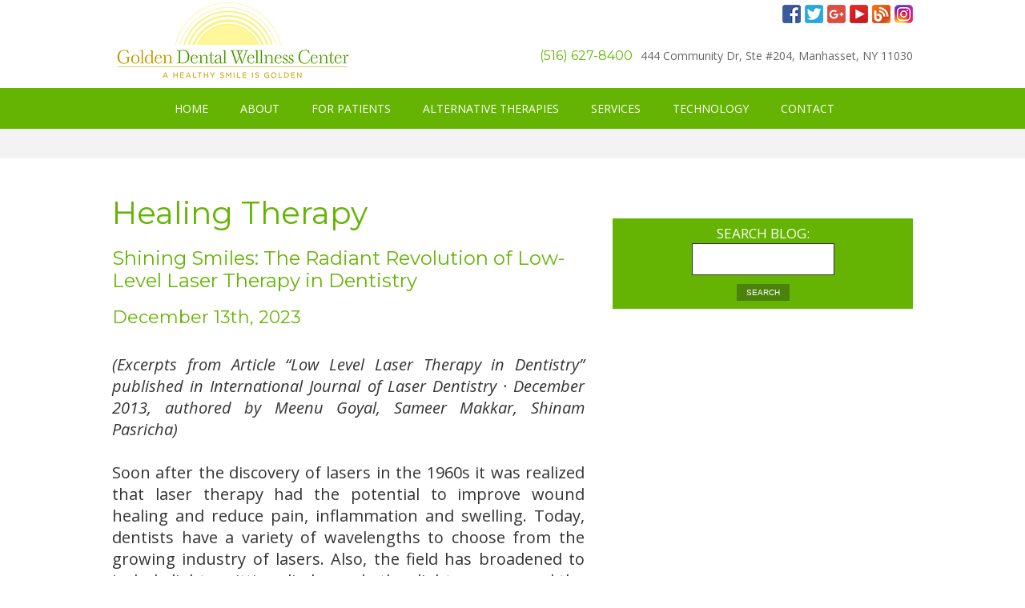

--- FILE ---
content_type: text/html; charset=utf-8
request_url: https://www.goldensmile.com/blog/category/healing-therapy/
body_size: 17045
content:
<!DOCTYPE html>
<!--[if lt IE 7]>      <html class="no-js lt-ie10 lt-ie9 lt-ie8 lt-ie7"> <![endif]-->
<!--[if IE 7]>         <html class="no-js ie7 lt-ie10 lt-ie9 lt-ie8"> <![endif]-->
<!--[if IE 8]>         <html class="no-js ie8 lt-ie10 lt-ie9"> <![endif]-->
<!--[if IE 9]>         <html class="no-js ie9 lt-ie10"> <![endif]-->
<!--[if gt IE 9]><!--> <html class="no-js" lang="en"> <!--<![endif]-->

<head>
    <meta charset="utf-8">
    <title>Healing Therapy</title>
    <meta name="description" content="Dr. Batool Rizvi and Dr. Annie Kyung of Golden Dental Wellness Center offer quality dental treatment to patients in Manhasset, Mineola, and Roslyn, NY. Schedule your appointment today!">
    <meta name="HandheldFriendly" content="True">
    <meta name="MobileOptimized" content="320">
    <meta name="viewport" content="width=device-width, user-scalable=0">
    <meta name="format-detection" content="telephone=no"/>
    <!--[if IEMobile]> <meta http-equiv="cleartype" content="on"> <![endif]-->

    <meta name="robots" content="noindex" /><link rel="canonical" href="https://www.goldensmile.com/blog/" />
    <!-- Standard desktop and mobile favicons -->
    <link rel="icon" type="image/ico" href="/assets/images/favicon.png">
    <link rel="shortcut icon" href="/assets/images/favicon.png">
    <!-- CSS Stylings (Default Base Stylings and Site Specific) -->
    <!--[if gt IE 8]><!-->
    <link rel="stylesheet" href="https://maxcdn.bootstrapcdn.com/font-awesome/4.5.0/css/font-awesome.min.css">
    <link rel="stylesheet" href="//srwd.sesamehub.com/assets/v5.0/global.min.css">
    <link rel="stylesheet" href="/assets/css/local.css">
    <link rel="stylesheet" href="/assets/css/jquery.bxslider.css">
    <!--<![endif]-->
    <!--[if lte IE 8]>
        <link rel="stylesheet" href="//srwd.sesamehub.com/assets/v5.0/global-ie.min.css">
        <link rel="stylesheet" href="/assets/css/local-ie.css">
        <link rel="stylesheet" href="https://maxcdn.bootstrapcdn.com/font-awesome/4.6.3/css/font-awesome.min.css">
    <![endif]-->

    <!-- Javascript Libraries -->
    <script src="//srwd.sesamehub.com/assets/v5.0/vendor/modernizr.min.js"></script>
    <script src="//code.jquery.com/jquery-1.11.3.min.js"></script>
    <script src="//ajax.googleapis.com/ajax/libs/jquery/1.8.3/jquery.min.js"></script>
    <script src="//code.jquery.com/jquery-migrate-1.2.1.min.js"></script>

    <!-- Google Tag Manager -->
    <script>(function(w,d,s,l,i){w[l]=w[l]||[];w[l].push({'gtm.start':
    new Date().getTime(),event:'gtm.js'});var f=d.getElementsByTagName(s)[0],
    j=d.createElement(s),dl=l!='dataLayer'?'&l='+l:'';j.async=true;j.src=
    'https://www.googletagmanager.com/gtm.js?id='+i+dl;f.parentNode.insertBefore(j,f);
    })(window,document,'script','dataLayer','GTM-5P327NK');</script>
    <!-- End Google Tag Manager -->

    <!-- bxSlider Javascript file -->
    <script src="/assets/js/jquery.bxslider.min.js"></script>

    <!-- patient care videos -->
    <script src="/sesame_scripts/scripts/jquery.flash_1.3.js" type="text/javascript"></script>

    <meta name="google-site-verification" content="TQVzXOH43uz96-jVnMfvhCOEQXhFT1KBDuZQYXrpwkQ" />
    <meta name="msvalidate.01" content="0C10687B0033CEAF64320463083B8991" />

    <!-- Google Analytics: GA code set in Site Layout Configuration. -->
    <script>
      (function(i,s,o,g,r,a,m){i['GoogleAnalyticsObject']=r;i[r]=i[r]||function(){
      (i[r].q=i[r].q||[]).push(arguments)},i[r].l=1*new Date();a=s.createElement(o),
      m=s.getElementsByTagName(o)[0];a.async=1;a.src=g;m.parentNode.insertBefore(a,m)
      })(window,document,'script','https://www.google-analytics.com/analytics.js','ga');

      ga('create', 'UA-88650761-1', 'auto');
      ga('send', 'pageview');

    </script>

    <!-- Google Fonts -->
    <link href="https://fonts.googleapis.com/css?family=Open+Sans:400,400i,600,600i,700,700i,800,800i" rel="stylesheet">
    <link href="https://fonts.googleapis.com/css?family=Montserrat:400,700" rel="stylesheet">


</head>

<body class="healing-therapy sidebar-left footer-normal nav-top layout-standard  psds">

<!-- Google Tag Manager (noscript) -->
<noscript><iframe src="https://www.googletagmanager.com/ns.html?id=GTM-5P327NK"
height="0" width="0" style="display:none;visibility:hidden"></iframe></noscript>
<!-- End Google Tag Manager (noscript) -->

    <div class="hd-wrap">
    <!-- Header -->
    <header id="hd">
        <div class="container row">
            <!-- Logo -->
            <a href="/" class="logo">
                <img src="/assets/images/logo.png" alt="Golden Dental Wellness Center" />
            </a>

            <div id="hd-right">
                <div class="hd-locations">
                    <a class="phone" href="tel:516-627-8400">(516) 627-8400</a>
                    <a href="/office-location" class="hd-address"><span class="mob-block">444 Community Dr, Ste #204<span class="hd-comma">, </span></span>Manhasset, NY 11030</a>
                </div>

                <div class="hd-links">
                                <div class="social-icons">
                    <a href="https://www.facebook.com/GoldenDentalWellnessCenter/"><img src="/assets/images/socialnetworking/facebook.png" alt="Like Us On Facebook" /></a>
                    <a href="https://www.twitter.com/goldendental"><img src="/assets/images/socialnetworking/twitter.png" alt="Follow Us On Twitter" /></a>
                    <a href="https://goo.gl/maps/zfpt6UopCQK2"><img src="/assets/images/socialnetworking/google.png" alt="Review us on Google" /></a>
                    <a href="https://www.youtube.com/channel/UCG-6g4XHskeEVon7RNNgLrQ?view_as=subscriber"><img src="/assets/images/socialnetworking/youtube.png" alt="Watch our videos on Youtube" /></a>
                    <a href="/blog"><img src="/assets/images/socialnetworking/blog.png" alt="Read our Blog" /></a>
                    <a href="https://www.instagram.com/goldendentalwellness/"><img src="/assets/images/socialnetworking/instagram.png" alt="Follow Us On Instagram" /></a>
                </div>
                </div>
            </div>
        </div>
    </header>


    <!-- Main Navigation -->
    <nav id="main-nav" class="horizontal clearfix">
        <div class="collapsible">
            <a href="javascript:void(0)" class="trigger">Tap for Menu <i class="fa fa-bars"></i></a>
            <ul><li class="home first"><a href="/home" id="home" class="home"><span>Home</span></a></li><li class="about"><a href="/meet-our-dentists" id="about" class="about"><span>About</span></a><ul><li class="meet-our-dentists first"><a href="/meet-our-dentists" class="meet-our-dentists"><span>Meet</span> <span>Our</span> <span>Dentists</span></a></li><li class="meet-the-team"><a href="/meet-the-team" class="meet-the-team"><span>Meet</span> <span>the</span> <span>Team</span></a></li><li class="what-sets-us-apart"><a href="/what-sets-us-apart" class="what-sets-us-apart"><span>What</span> <span>Sets</span> <span>Us</span> <span>Apart</span></a></li><li class="in-the-news"><a href="/in-the-news" class="in-the-news"><span>In</span> <span>the</span> <span>News</span></a></li><li class="our-blog last"><a href="/blog" class="our-blog"><span>Our</span> <span>Blog</span></a></li></ul></li><li class="for-patients"><a href="/office-tour" id="for-patients" class="for-patients"><span>For</span> <span>Patients</span></a><ul><li class="office-tour first"><a href="/office-tour" class="office-tour"><span>Office</span> <span>Tour</span></a></li><li class="patient-forms"><a href="/patient-forms" class="patient-forms"><span>Patient</span> <span>Forms</span></a></li><li class="testimonials"><a href="/testimonials" class="testimonials"><span>Testimonials</span></a></li><li class="newsletters"><a href="/newsletters" class="newsletters"><span>Newsletters</span></a></li><li class="before-and-after"><a href="/before-and-after" class="before-and-after"><span>Before</span> <span>and</span> <span>After</span></a></li><li class="press"><a href="/press" class="press"><span>Press</span></a></li><li class="dental-faqs"><a href="/dental-faqs" class="dental-faqs"><span>Dental</span> <span>FAQs</span></a></li><li class="orthodontic-faqs last"><a href="/orthodontic-faqs" class="orthodontic-faqs"><span>Orthodontic</span> <span>FAQs</span></a></li></ul></li><li class="alternative-therapies"><a href="/oral-cancer-screening" id="alternative-therapies" class="alternative-therapies"><span>Alternative</span> <span>Therapies</span></a><ul><li class="oral-cancer-screening first"><a href="/oral-cancer-screening" class="oral-cancer-screening"><span>Oral</span> <span>Cancer</span> <span>Screening</span></a></li><li class="velscope-oral-cancer-screening"><a href="/velscope-oral-cancer-screening" class="velscope-oral-cancer-screening"><span>VELScope®</span> <span>Oral</span> <span>Cancer</span> <span>Screening</span></a></li><li class="oralcdx"><a href="/oralcdx" class="oralcdx"><span>OralCDx</span></a></li><li class="waterlase"><a href="/waterlase" class="waterlase"><span>Waterlase</span></a></li><li class="platelet-rich-fibrin"><a href="/platelet-rich-fibrin" class="platelet-rich-fibrin"><span>Platelet</span> <span>Rich</span> <span>Fibrin</span></a></li><li class="calcium-method-of-osteo-cystic-therapy"><a href="/calcium-method-of-osteo-cystic-therapy" class="calcium-method-of-osteo-cystic-therapy"><span>Calcium</span> <span>Method</span> <span>of</span> <span>Osteo-Cystic</span> <span>Therapy</span></a></li><li class="mercury-free-dentistry"><a href="/mercury-free-dentistry" class="mercury-free-dentistry"><span>Mercury</span> <span>Free</span> <span>Dentistry</span></a></li><li class="fluoride-free"><a href="/fluoride-free" class="fluoride-free"><span>Fluoride</span> <span>Free</span></a></li><li class="myobrace last"><a href="/myobrace" class="myobrace"><span>Myobrace</span></a></li></ul></li><li class="services"><a href="/brushing-and-flossing" id="services" class="services"><span>Services</span></a><ul><li class="brushing-and-flossing first"><a href="/brushing-and-flossing" class="brushing-and-flossing"><span>Brushing</span> <span>and</span> <span>Flossing</span></a></li><li class="dentures"><a href="/dentures" class="dentures"><span>Dentures</span></a></li><li class="dental-implants"><a href="/dental-implants" class="dental-implants"><span>Dental</span> <span>Implants</span></a></li><li class="sedation-dentistry"><a href="/sedation-dentistry" class="sedation-dentistry"><span>Sedation</span> <span>Dentistry</span></a></li><li class="relaxation-dentistry"><a href="/relaxation-dentistry" class="relaxation-dentistry"><span>Relaxation</span> <span>Dentistry</span></a></li><li class="pediatric-dentistry"><a href="/pediatric-dentistry" class="pediatric-dentistry"><span>Pediatric</span> <span>Dentistry</span></a></li><li class="tmj-tmd"><a href="/tmj-tmd" class="tmj-tmd"><span>TMJ-TMD</span></a></li><li class="restorative-dentistry"><a href="/restorative-dentistry" class="restorative-dentistry"><span>Restorative</span> <span>Dentistry</span></a></li><li class="crowns"><a href="/crowns" class="crowns"><span>Crowns</span></a></li><li class="teeth-whitening"><a href="/teeth-whitening" class="teeth-whitening"><span>Teeth</span> <span>Whitening</span></a></li><li class="koer-whitening"><a href="/koer-whitening" class="koer-whitening"><span>KöR®</span> <span>Whitening</span></a></li><li class="epic-laser-dentistry"><a href="/epic-laser-dentistry" class="epic-laser-dentistry"><span>Epic™</span> <span>Laser</span> <span>Dentistry</span></a></li><li class="bonding"><a href="/bonding" class="bonding"><span>Bonding</span></a></li><li class="chao-pinhole-surgical-technique"><a href="/chao-pinhole-surgical-technique" class="chao-pinhole-surgical-technique"><span>Chao</span> <span>Pinhole®</span> <span>Surgical</span> <span>Technique</span></a></li><li class="periodontics"><a href="/periodontics" class="periodontics"><span>Periodontics</span></a></li><li class="veneers last"><a href="/veneers" class="veneers"><span>Veneers</span></a></li></ul></li><li class="technology"><a href="/invisalign" id="technology" class="technology"><span>Technology</span></a><ul><li class="invisalign first"><a href="/invisalign" class="invisalign"><span>Invisalign®</span></a></li><li class="digital-x-rays"><a href="/digital-x-rays" class="digital-x-rays"><span>Digital</span> <span>X-rays</span></a></li><li class="intraoral-camera"><a href="/intraoral-camera" class="intraoral-camera"><span>Intraoral</span> <span>Camera</span></a></li><li class="itero-element"><a href="/itero-element" class="itero-element"><span>iTero®</span> <span>Element™</span></a></li><li class="isolite"><a href="/isolite" class="isolite"><span>Isolite</span></a></li><li class="waterlase last"><a href="http://www.biolase.com/products/waterlasemd/features.html" class="waterlase"><span>Waterlase</span></a></li></ul></li><li class="contact"><a href="/office-location" id="contact" class="contact"><span>Contact</span></a><ul><li class="office-location first"><a href="/office-location" class="office-location"><span>Office</span> <span>Location</span></a></li><li class="appointment-request"><a href="/appointment-request" class="appointment-request"><span>Appointment</span> <span>Request</span></a></li><li class="refer-a-friend"><a href="/refer-a-friend" class="refer-a-friend"><span>Refer</span> <span>a</span> <span>Friend</span></a></li><li class="post-appointment-survey last"><a href="/post-appointment-survey" class="post-appointment-survey"><span>Post-Appointment</span> <span>Survey</span></a></li></ul></li></ul>        </div>
    </nav>

    </div> <!-- hd-wrap -->

    <article id="content">

        <!-- Homepage Content -->
        
        <!-- Sub Nav -->

            <div id="subnav-outer">
                        </div>


        <div class="container row interior-content">


            <!-- Sidebar -->
            <div id="sidebar">
                <div id="hide-stock">
                       <!-- call stock photos from php code above -->
                </div>

                <!-- Blog -->
                
                                    <form action="/blog/search/" method="get" id="blog_search">
                        <label for="blog_search_term">Search Blog:</label>
                        <input id="blog_search_term" type="text" name="term" />
                        <button class="button button-small box-round">Search</button>
                    </form>
                            </div>

            <!-- Page Content -->
            <div id="main-content">
                <!-- Page Title -->
                <header>
                    <h1>Healing Therapy</h1>
                </header>

                      <div class="post" id="post-239">
  <h2><a href="/blog/2023/12/shining-smiles-the-radiant-revolution-of-low-level-laser-therapy-in-dentistry" rel="bookmark" title="Permanent Link to Shining Smiles: The Radiant Revolution of Low-Level Laser Therapy in Dentistry">Shining Smiles: The Radiant Revolution of Low-Level Laser Therapy in Dentistry</a></h2>
  <h3>December 13th, 2023</h3>
  <div class="entry">
    <p><!-- wp:paragraph --></p>
<p><em>(Excerpts from Article  “Low Level Laser Therapy in Dentistry” published in  International Journal of Laser Dentistry · December 2013, authored by Meenu Goyal, Sameer Makkar, Shinam Pasricha)<br /></em><br />Soon after the discovery of lasers in the 1960s it was realized that laser therapy had the potential to improve wound healing and reduce pain, inflammation and swelling. Today, dentists have a variety of wavelengths to choose from the growing industry of lasers. Also, the field has broadened to include light-emitting diodes and other light sources, and the range of wavelengths used now includes many in the red and near infrared. Each wavelength has a unique interaction with the target tissues of the oral cavity. Laser dentistry, formerly embraced only by the speciality of oral and maxillofacial surgery, now, is positively affecting every field of dentistry. From pediatric and operative dentistry to periodontics, prosthetics to cosmetics and implantology, lasers have made a tremendous impact on the delivery of dental care in the 21st century and will continue to do so as the technology continues to improve and evolve. As low level lasers are more biocompatible than hard lasers, they are evolving rapidly.</p>
<p><strong>Dental Infections: <br /></strong>Lasers kill bacteria by mechanism known as lethal laser photosensitization (LLP). Laser radiation emitted from a low power laser device activates a dye like toluidine blue O, which in turn exerts a lethal effect on particular cells, such as bacteria</p>
<p><strong>Analgesia: <br /></strong>Low level laser therapy (LLLT) is being used by many dentists and pedodontists for analgesia of primary tooth restorations. </p>
<p><strong>Dentin Hypersensitivity:<br /></strong>LLLT is efficacious when either the tooth crown or the root apex is irradiated.</p>
<p><strong>Endodontics:<br /></strong>It is effective for reducing pain and inflammation after endodontic treatments, but can also be used as a diagnostic tool for pulp hyperemia.</p>
<p><strong>Endodontic Surgery:<br /></strong>Postoperative pain relief after apicectomies can be achieved by irradiating the operation site subsequent to suturing</p>
<p><strong>Postextraction and Bone Healing Therapy:<br /></strong>It is useful to irradiate the area before and after an extraction. Before extraction it aids in faster onset of local analgesia and reduced bleeding while after extraction, it aids in control of the swelling and inflammation.</p>
<p><strong>Oral Mucositis:<br /></strong>It is used as a preventive application to mucositis and as a treatment mechanism for healing erupted sores</p>
<p><strong>Implant:<br /></strong>LLLT can effectively decrease pain sensations during the implant placement, help speed the integration of the implant into the bone and improve the quality of the bone around the implant.</p>
<p><strong>Periodontology: <br /></strong>LLLT stimulates fibroblasts for faster regeneration of soft tissue, while providing analgesia and a modulation of the inflammatory chemicals that cause pain and discomfort. LLLT when used in conjunction with surgical lasers for treatment such as gingivectomies, periodontitis and periodontal surgery, have shown great promise in achieving improved clinical outcomes.</p>
<p><strong>Orthodontics: <br /></strong>Orthodontic treatments are lengthy and often painful for many patients. LLLT stimulates osteoblasts which results in an increased velocity of tooth movement. It also decreases the inflammation and pain caused from the pressure on the teeth during orthodontic tooth movement.</p>
<p><strong>TMJ and Orofacial: <br /></strong>Pain From simple and acute cases like facial pain after long appointments to chronic TMJ cases, laser therapy (Fig. 13) will help reduce pain and inflammation, and significantly resolve muscle trismus.</p>
<p>Look for the light in the new millennium, bringing a new wave of exciting dental procedures. Dental laser technology has been developed that can be used to generate both hard and soft tissue laser energy, depending upon the patient’s needs. As more dentists practice laser dentistry, new procedures are tested and perfected. Patients appreciate the reduced risk and recovery time of laser procedures and as more and more demand that this technology be used in their dental offices, dentists around the world are complying. They are looking forward to greater comfort and precision care provided by laser technology. Lasers are certainly the future for dentistry as it makes it very easy to remove the decay. It is very helpful when reaching areas that were hard to treat with traditional treatments. There is low risk of infections in and around the treatment area. Laser dentistry has been a benchmark in dentistry and is truly the future of this field. It has boosted a trauma-free treatment yet increasing the confidence of the dentist as well as the patient. A new level of procedures, protocols and strategies have been adopted that not only surpasses the traditional treatment methods but also furthers the healing process. Lasers are the future of dentistry mainly because it far exceeds the bar that has been set by traditional drilling and other procedures. Most of all, lasers have changed the way patients and dentists think and operate.</p>
<p>More than 30 years of research into LLLT has yielded thousands of journal articles, hundreds of them with specific dental implications. However, there is still considerable skepticism regarding LLLT’s legitimacy within the broad scientific community. Due to lack of complete knowledge of principles of photobiology, the field of LLLT is shunned by the core scientific community.</p>
<p><!-- /wp:paragraph --></p>
  </div>
  <div class="entry_meta">
    <p class="entry_tag_links">Tags: <a href="/blog/tag/golden-dental-wellness-center/">Golden Dental Wellness Center</a>, <a href="/blog/tag/dentistry/">Dentistry</a>, <a href="/blog/tag/impants/">impants</a>, <a href="/blog/tag/ceramic/">Ceramic</a>, <a href="/blog/tag/holistic/">holistic</a>, <a href="/blog/tag/dental-welllness/">dental welllness</a></p>
    <p class="entry_category_links">Posted in <a href="/blog/category/healing-therapy/">Healing Therapy</a>, <a href="/blog/category/holistic-dentistry/">Holistic Dentistry</a> | <a href="/blog/2023/12/shining-smiles-the-radiant-revolution-of-low-level-laser-therapy-in-dentistry#entry_comments">No Comments</a></p>
  </div>
</div>
      <div class="post" id="post-237">
  <h2><a href="/blog/2021/09/golden-dental-wellness-harnesses-laser-power" rel="bookmark" title="Permanent Link to Golden Dental Wellness Harnesses Laser Power">Golden Dental Wellness Harnesses Laser Power</a></h2>
  <h3>September 9th, 2021</h3>
  <div class="entry">
    <p>Laser energy is being harnessed to improve treatments in nearly every area of wellness and medicine, and dentistry is no exception. Dr. Linda Golden, owner of Golden Dental Wellness Center, in Manhasset, says laser therapy that triggers a process called photobiomodulation (PBM) improves healing and reduces discomfort after dental procedures, disinfects teeth and surgical areas, and promotes tissue repair.</p>
<p>“PBM is a biological cascade initiated by laser energy,” she says. “It leads to a cellular response that can decrease pain, accelerate the healing process and promote tissue regeneration. This is a therapy we’ve been striving to introduce and perfect for many years.”</p>
<p>Laser therapy using PBM is accomplishing the same goals in facial esthetics, sports medicine, chiropractic, orthopedics, gynecology, physical therapy and podiatry. In dentistry, it’s being used to treat conditions like sleep apnea; temporomandibular joint (TMJ) disorders; myofascial pain syndrome; and headaches and neck pain.</p>
<p>“It’s a wonderful adjunct to post-surgical healing following many dental procedures,” Golden says.</p>
<p><strong>Less Pain, Faster Healing</strong></p>
<p>Golden says her practice uses PBM primarily as a complementary treatment with soft-tissue procedures, but the laser is also used to disinfect teeth before they’re filled; to prepare teeth for fillings in a less traumatic way, to avoid microfractures; to calm soft tissue after the delivery of anesthesia; and to sterilize infected areas of the mouth, like canker sores. The treatment is noninvasive and clinically proven to reduce pain and improve healing.</p>
<p>The PBM technology at Golden Dental Wellness Center uses low-level light energy (visible red to near-infrared) to stimulate cells’ natural healing mechanism, thereby reducing inﬂammation. According to Biolase, which manufactures the technology, the light is absorbed into the mitochondria and cell membranes of the target cells, leading to increased molecular kinetic energy and providing the sterilization and cutting energy to treat teeth with decay. Additionally, it boosts cellular metabolism, increases lymphatic flow and stimulates micro-circulation. As a result, Golden says, PBM can also reduce or eliminate tooth sensitivity, a problem that affects many of her patients.</p>
<p>“The research has reported that the application of a therapeutic dose of light to impaired or dysfunctional tissue can lead to a cellular response, which is what leads to the reduced pain and inflammation, which is a key factor post dental procedures,” she says.</p>
<p><em> For appointments or more information, 444 Community Dr., Manhasset, NY.  </em><em>call 516-627-8400</em></p>
  </div>
  <div class="entry_meta">
    <p class="entry_tag_links">Tags: </p>
    <p class="entry_category_links">Posted in <a href="/blog/category/dental-implants/">Dental Implants</a>, <a href="/blog/category/healing-therapy/">Healing Therapy</a>, <a href="/blog/category/holistic-dentistry/">Holistic Dentistry</a> | <a href="/blog/2021/09/golden-dental-wellness-harnesses-laser-power#entry_comments">No Comments</a></p>
  </div>
</div>
      <div class="post" id="post-235">
  <h2><a href="/blog/2021/09/safety-first-with-dentairvac" rel="bookmark" title="Permanent Link to Safety First With DentAirVac">Safety First With DentAirVac</a></h2>
  <h3>September 9th, 2021</h3>
  <div class="entry">
    <blockquote>
<div>
<p>You may have never thought about catching a cold while you’re in the dentist chair, but Dr. Golden knows that the breathing space around the patient, dentist and hygienist can be full of contaminants. People inevitably exhale germs, but drilling and other procedures send particulates into the air space, and if you’re having an amalgam removal, you could be exposed to mercury vapor. Odors from disinfectants and smoke plume from laser procedures need to be filtered away from the patient and the staff as well, and the DentAirVac is just the tool for the job.</p>
<p>The DentAirVac is a hands-free, mobile air cleaning device that can be adjusted to just the right position to allow Dr. Golden to work while clearing contaminants from the breathing space of all parties. It is quiet and easily moved where it is most convenient for everyone. The hygienist and patient won’t have trouble hearing Dr. Golden’s instructions, assuring a pleasant visit.</p>
<p>DentAirVac provides HEPA filters to capture particles down to 0.3 microns. A micron is one-millionth of a meter; for comparison’s sake, one human red blood cell is around 5 microns across. It also has a granulated activated carbon filter to capture odor and vapor from breath and disposable intake liners to control moisture levels. These filters provide patients with top level hygiene, especially during the coronavirus outbreak.</p>
<p>The International Academy of Oral Medicine and Toxicology (IAOMT) is a non-profit organization founded in 1984 to bring dentists, scientists and health professionals from around the world together to present research and discuss scientific information about non-invasive dental therapies. In addition, they educate medical and dental professionals, policymakers and the public about dental products that are nontoxic and how they react with patients’ immune systems and living tissues. Their mission is to protect public health and the environment, and IAOMT members have testified about dental procedures and equipment before the U.S. Congress, the U.S. Food and Drug Administration and many other government bodies globally.</p>
<p>Holistic dentistry dovetails with the IAOMT because its core tenets are to always use the safest, nontoxic means to a healthy mouth, and that dental health and overall health are intertwined.  DentAirVac will be showing their newest line of oral aerosol vacuums at the Fall 2020 IAOMT Meeting in Nashville next month.</p>
<p>So don’t let quarantine worries keep you from coming in to see Dr. Golden. You can be sure she has your health and your smile in mind.</p>
<p><em>For more information about DentAirVac and safety during COVID-19,</em> <em>call 516-627-8400 or visit GoldenSmile.com.</em></p>
</div>
</blockquote>
  </div>
  <div class="entry_meta">
    <p class="entry_tag_links">Tags: </p>
    <p class="entry_category_links">Posted in <a href="/blog/category/healing-therapy/">Healing Therapy</a>, <a href="/blog/category/holistic-dentistry/">Holistic Dentistry</a> | <a href="/blog/2021/09/safety-first-with-dentairvac#entry_comments">No Comments</a></p>
  </div>
</div>
      <div class="post" id="post-228">
  <h2><a href="/blog/2021/09/intravenous-vitamin-c-for-dental-treatments" rel="bookmark" title="Permanent Link to Intravenous Vitamin C for Dental Treatments ">Intravenous Vitamin C for Dental Treatments </a></h2>
  <h3>September 9th, 2021</h3>
  <div class="entry">
    <p style="text-align: left"><img class="aligncenter wp-image-229" src="//blog.sesamehub.com/golden-linda/files/2021/09/vitaminc.jpg" alt="" width="535" height="234" /></p>
<p style="text-align: left">Orange juice has long been used as a homeopathic cocktail to boost the immune system and fight illness, but what if we were to boost the body with 120 times the amount of vitamin C found in a glass of juice? Intravenous Vitamin C (IV-C) has been studied extensively and has been found to have a surprisingly wide range of positive effects on the immune system, especially of those individuals undergoing medical procedures.</p>
<p style="text-align: left">First, what is IV-C therapy? In order to increase absorption rates far beyond what could be achieved with oral supplementation, your dentist can deliver a dose from 10g up to 60g of vitamin C directly into your veins before the procedure; during the procedure to residual decrease bodily fatigue; and also after the dental procedure to decrease recovery time. Post-procedure IV-C is done in the office and can be completed in less than an hour, making it easy to fit in around a busy schedule.</p>
<p style="text-align: left">According to Linda Golden, DDS, of Golden Dental Wellness Center in Manhasset, Long Island, “IV-C before, during and after your procedure helps improve the immune system and have better end-of-treatment results. It also aids in the removal of mercury-based fillings, as well as during placement of implants, extractions and dental procedures in general. For our patients, we use an individualized treatment, dependent on the procedure being performed. This helps boost immunity, combat pain and speed healing time.” Golden is in the process of implementing this procedure in her New York office, and currently refers patients to a doctor who specializes in IV-C therapy when necessary. She has treated patients with vitamin C in both Costa Rica and Switzerland, and her next trip is in March.</p>
<p style="text-align: left">IV-C has been clinically tested repeatedly and has yielded some astounding results, from being used as a tool to repair the immune system during cancer treatment to fighting pain during and following dental procedures<a href="#_ftn1" name="_ftnref1">[1]</a><a href="#_ftn2" name="_ftnref2">[2]</a>.  For those patients with old mercury-based implants, an IV-C can help chelate (loosen the bonds) residual mercury from the bonding site as well as act as a heavy-metal detoxification agent during removal<a href="#_ftn3" name="_ftnref3">[3]</a>. Golden Dental Wellness Center is proud to be a mercury free office and will never use mercury in fillings! According to one study, an IV-C can also provide rapid recovery for patients experiencing painful dry socket after a tooth extraction, or even prevent it if administered during extraction<a href="#_ftn4" name="_ftnref4">[4]</a>.</p>
<p style="text-align: left">For patients worried about managing their pain or gum sensitivity and inflammation during a procedure, an IV-C might be the perfect solution. Studies have shown an IV-C can decrease chronic or acute inflammation almost completely; in fact, after two rounds of treatment, many patients had no inflammatory cells at all and healthier gums overall<a href="#_ftn5" name="_ftnref5">[5]</a>. This improvement can decrease or eliminate bleeding during procedures, redness and swelling<a href="#_ftn6" name="_ftnref6">[6]</a>! If you think you may benefit from a IV-C during your next visit, please call Golden Dental Wellness Center for a consultation.</p>
<p style="text-align: left">Very few side effects have been found as a result of IV-Cs, but it is important to tell your dentist if you are diabetic, as the procedure has been found to generate false positives post-procedure as “The electrochemical strip [used in reading blood sugar] cannot distinguish between ascorbic acid and glucose at high levels.”<a href="#_ftn7" name="_ftnref7">[7]</a></p>
<p style="text-align: left"><em>Golden Dental Wellness Center is located at 444 Community Dr, Manhasset, Long Island, New York. For more information, call 516-627-8400 or visit <a href="http://www.goldensmile.com">GoldenSmile.com</a>.</em></p>
<h6 style="text-align: left"><a href="#_ftnref1" name="_ftn1">[1]</a> ibid</h6>
<h6 style="text-align: left"><a href="#_ftnref2" name="_ftn2">[2]</a> An Insight and Update on the Analgesic Properties of Vitamin C. J Pharm Bioallied Sci. 2018 Jul-Sep; 10(3): 119–125.</h6>
<h6 style="text-align: left"><a href="#_ftnref3" name="_ftn3">[3]</a> Chelation: Harnessing and Enhancing Heavy Metal Detoxification—A Review. ScientificWorldJournal. 2013; 2013: 219840.</h6>
<h6 style="text-align: left"><a href="#_ftnref4" name="_ftn4">[4]</a> Clinical management and control of alveolalgia ("dry socket") with vitamin C. Am J Dent. 2003 Jun;16(3):152-4.</h6>
<h6 style="text-align: left"><a href="#_ftnref5" name="_ftn5">[5]</a> Evaluation of the Anti-Inflammatory Effect of Locally Delivered Vitamin C in the Treatment of Persistent Gingival Inflammation: Clinical and Histopathological Study. Journal of Nutrition and Metabolism, Volume 2016, Article ID 2978741, 8 pages, http://dx.doi.org/10.1155/2016/2978741</h6>
<h6 style="text-align: left"><a href="#_ftnref6" name="_ftn6">[6]</a> ibid</h6>
<h6 style="text-align: left"><a href="#_ftnref7" name="_ftn7">[7]</a> IVC Protocol Vitamin C Research: The Riordan IVC Protocol for Adjunctive Cancer Care Intravenous Ascorbate as a Chemotherapeutic and Biological Response Modifying Agent</h6>
  </div>
  <div class="entry_meta">
    <p class="entry_tag_links">Tags: </p>
    <p class="entry_category_links">Posted in <a href="/blog/category/healing-therapy/">Healing Therapy</a>, <a href="/blog/category/holistic-dentistry/">Holistic Dentistry</a> | <a href="/blog/2021/09/intravenous-vitamin-c-for-dental-treatments#entry_comments">No Comments</a></p>
  </div>
</div>
      <div class="post" id="post-223">
  <h2><a href="/blog/2021/08/what-is-dental-biofilm" rel="bookmark" title="Permanent Link to What is Dental Biofilm?">What is Dental Biofilm?</a></h2>
  <h3>August 6th, 2021</h3>
  <div class="entry">
    <div dir="ltr">
<div dir="ltr">
<div id="x_x_id-3971b247-258e-40a7-af40-ef5e22c433fd" class="x_x_ms-outlook-mobile-reference-message">
<div>
<p><img class="aligncenter  wp-image-224" src="//blog.sesamehub.com/golden-linda/files/2021/08/Mesa-de-trabajo-2.jpg" alt="" width="581" height="581" /></p>
<p>You may not be familiar with the term biofilm, but it is something you come into contact with everyday.  The plaque that forms on your teeth is an example of a biofilm that causes gingivitis and periodontal disease.  Clogged drains are also caused by biofilms and you may have encountered a biofilm-coated rock when walking into a river or a stream.</p>
</div>
</div>
</div>
</div>
<div dir="ltr">
<div dir="ltr">
<p>Biofilm occurs when bacteria are in a watery environment and begin to adhere to surfaces.  These bacteria secrete sticky substances that attract more bacteria and lead to communities of disease-causing pathogens.  Their uncontrolled accumulation is associated with cavities and gum disease (both gingivitis and periodontitis).  Our goal is to help you find ways to reduce the biofilm forming on the surfaces of your teeth and beneath your gums and improve your overall health.</p>
<p>In your mouth, the biofilm appears as a yellowish buildup on the surfaces of your teeth which may be removed by meticulous brushing, flossing and regular use of antimicrobial mouthrinses.  Underneath the tissues, the physical removal of the biofilm cannot be accomplished with your home care routine alone.  This undisrupted biofilm is settled in its happy home, and the presence of infection accelerates.  The tissues become inflamed and bleed, the pocket depths continue to increase and the pathogenic organisms become more and more harmful to the environment.</p>
<p>The presence of pathogenic bacteria increases the incidence of illnesses not only of the oral cavity, but of the total body as they enter the blood stream.  The many systemic implications include heart disease, diabetes, stroke, respiratory infections, and adverse pregnancy outcomes to name a few.  We recommend treating this infection as soon as it is identified.</p>
<p>One of the first steps to controlling dental inflammation is a treatment called Gingivitis Therapy.  This appointment is made 4-6 weeks after the initial diagnosis of gingivitis and is an attempt to prevent the advancement of early periodontal disease.</p>
<p>If we find that your gingival attachments are more compromised with advanced bleeding and deeper pockets greater than 4mm, then we will recommend a series of visits to treat the periodontal infection and allow the disease to go into remission.    The best way to prevent this disease is to have amazing home care habits and to visit us regularly so we may identify problems early and interrupt the disease process quickly.  It is imperative to your overall health to have a healthy mouth.</p>
<p>We also recommend using Waterpik Water Flosser is clinically proven to be very effective for reducing plaque, gingivitis, and gum disease. And it's perfect for anyone with braces or implants, and those with crowns, bridges and veneers.</p>
<h4 class="x_x_ms-outlook-mobile-reference-message"><strong><em>Golden Dental Wellness Center is located at 444 Community Dr., Ste. 204, Manhasset. For more information, call 516-627-8400 or visit GoldenSmile.com</em></strong></h4>
<p>&nbsp;</p>
</div>
</div>
  </div>
  <div class="entry_meta">
    <p class="entry_tag_links">Tags: </p>
    <p class="entry_category_links">Posted in <a href="/blog/category/dental-implants/">Dental Implants</a>, <a href="/blog/category/healing-therapy/">Healing Therapy</a>, <a href="/blog/category/holistic-dentistry/">Holistic Dentistry</a> | <a href="/blog/2021/08/what-is-dental-biofilm#entry_comments">No Comments</a></p>
  </div>
</div>
      <div class="post" id="post-210">
  <h2><a href="/blog/2021/07/hilotherapy" rel="bookmark" title="Permanent Link to Hilotherapy">Hilotherapy</a></h2>
  <h3>July 30th, 2021</h3>
  <div class="entry">
    <div class="">
<p>&nbsp;</p>
<p><img class="" src="//blog.sesamehub.com/golden-linda/files/2021/07/HiloBannerEffectiveTherapy.jpeg" alt="" width="496" height="179" /></p>
</div>
<div></div>
<p><em><strong>Hilotherapy: Improved Healing Following Dental Surgery</strong></em></p>
<p>Dental surgery are two words that, when used together, can inspire a lot of dread. Nobody likes pain, and recovering from surgery often brings swelling, discomfort and the use of prescription medications many would rather avoid. People are used to applying ice to help swelling, but this is often uncomfortable, messy as it melts and not as effective as you might imagine. Ironically, ice can be too cold and increase discomfort. In addition, holding it on the affected area doesn’t allow the patient the rest required for recovery.</p>
<p>Dr. Golden, always interested in the latest technology, has discovered a way to help her patients recover faster. The Swiss Dental Solutions Hilotherm cooling mask promotes safe, natural healing by reducing pain, swelling and bruising. This means that anesthesia and painkillers don’t have to be as widely used, sometimes even avoided. Patients can return to normal life faster, with less pain and metabolizing less medication.</p>
<div></div>
<div><img class="" src="//blog.sesamehub.com/golden-linda/files/2021/07/unnamed.png" alt="" width="538" height="215" /></div>
<p>&nbsp;</p>
<p>To understand why the Hilotherm cooling mask can help so much, it’s useful to understand that when a patient undergoes surgery, the affected area endures a disruption in the supply of oxygen and other nutrients. The patient’s metabolic rate increases, which makes the skin inflamed. This creates a cycle where the area needs more oxygen than the body can provide, which leads to ischemia, or reduced blood flow that causes a further shortage of oxygen to the surrounding tissue. That in turn leads to cell death and edema, which is more swelling caused by excess fluid. Cooling the affected area reduces the need for oxygen in the damaged tissue, and this is where the Hilotherm cooling mask comes in.</p>
<p>Hilotherapy cools the skin at the perfect temperature to help the patient’s metabolism dispose of dead cells and accelerate the healing process. When used for 72 hours following a procedure, it reduces swelling and keeps the patient comfortable, often without pain medication. The mask contours to the patient’s face and provides cooling without dripping ice packs, allowing for rest or sleep.</p>
<p>The Hilotherm device circulates fluid through the mask, placed on the patient before swelling develops after dental surgery. The mask connects to the Hilotherm device with two small tubes, and the circulating water is kept at 62.5°, a soothing temperature that reduces swelling but doesn’t cause discomfort the way ice can. It benefits patients who might otherwise experience pain and swelling that make swallowing difficult and allows them to eat and drink, which in turn helps healing.</p>
<p>Dr. Golden uses the Hilotherm mask in the office, but also allows patients to use it at home after a procedure. She will also advise on holistic healing methods, such as nutritional supplements, which foods to eat and to avoid, the use of arnica, natural sleep aids and probiotics to ensure healthy intestinal flora that will aid in healing. You can trust that she will do everything she can to make your experience as painless as possible.</p>
<p><strong><em>For more information about Hilotherapy, call 516-627-8400 or visit <a href="http://goldensmile.com/" target="_blank" rel="noopener noreferrer">GoldenSmile.com</a>.</em></strong><span class=""><br />
</span></p>
  </div>
  <div class="entry_meta">
    <p class="entry_tag_links">Tags: </p>
    <p class="entry_category_links">Posted in <a href="/blog/category/healing-therapy/">Healing Therapy</a>, <a href="/blog/category/holistic-dentistry/">Holistic Dentistry</a> | <a href="/blog/2021/07/hilotherapy#entry_comments">No Comments</a></p>
  </div>
</div>
      <div class="post" id="post-193">
  <h2><a href="/blog/2021/07/sds-ceramic-implants" rel="bookmark" title="Permanent Link to SDS Ceramic Implants">SDS Ceramic Implants</a></h2>
  <h3>July 30th, 2021</h3>
  <div class="entry">
    <p><img class="aligncenter wp-image-205" src="//blog.sesamehub.com/golden-linda/files/2021/07/Mesa-de-trabajo-1.jpg" alt="" width="494" height="494" /></p>
<p><strong>SDS Ceramic Implants at Golden Dental Wellness Center</strong></p>
<p>Golden Dental Wellness Center is excited to announce that they will begin implementing the Ceramic Implant System with a surgeon trained and certified by Swiss Dental Solutions (SDS). Ceramic implants are a safe and aesthetic alternative to metal, and SDS has been developing their implants for more than 20 years.</p>
<p>Studies have shown that the wellbeing of the mouth is the wellbeing of the body. Health professionals have linked metal dental implants to such complications as infection, gum disease and tooth loss. For those with hypersensitivity to titanium (used in metal implants), recorded side effects include Chronic Fatigue Syndrome, Psoriasis, Scleroderma, Lupus, Rheumatoid arthritis, type I diabetes, Multiple Sclerosis, Hashimoto’s thyroiditis, Guillain-Barre syndrome and more.</p>
<p><img class="aligncenter wp-image-194" src="//blog.sesamehub.com/golden-linda/files/2021/07/image-2.png" alt="" width="617" height="347" /></p>
<p><strong>Here are some advantages of SDS Ceramic Implants:</strong></p>
<p>Aesthetics. Ceramic implants are white in color, which makes for a much more natural fit for your smile. With titanium, often times the metal can be visible at the gum line, which can make the gums look grey and discolored.</p>
<p>Strength and stability. SDS has been developing their implants for more than 2 decades, and they are stronger than ever – built to withstand tremendous pressure. They are also non-corrosive, unlike titanium, which can corrode over time into the gums and even lymph nodes.</p>
<p>Biocompatibility. SDS ceramic implants are made of zirconium oxide, with is 100 percent non-metallic, FDA-approved and completely biocompatible. This means that they will not harm living tissue of the body. In the case of metal implants, not only are they known to cause inflammation, many people have an allergy to the material. For those with comprised immune systems or allergies, metal implants can cause reactions and even be rejected by the body.</p>
<p>Precision. The implant uses microthreads that are more compatible with the cortical bone. This “Dynamic Thread®” has 2.5 times the thread depth, which makes for a larger surface area for osseointegration. Osseointegration is the process where an implant is accepted as a permanent part of your jaw.</p>
<p>In the pursuit of health, it is essential to ensure that ones dentist is using safe, biocompatible materials. Linda Golden and her staff can provide single or multiple implants, as well as pre and post-treatment care. “quote by Dr. Golden about the advantages of ceramic implants”</p>
<p><em>Golden Dental Wellness Center is located at 444 Community Dr., Ste. 204, Manhasset. For more information, call 516-627-8400 or visit GoldenSmile.com</em></p>
  </div>
  <div class="entry_meta">
    <p class="entry_tag_links">Tags: <a href="/blog/tag/impants/">impants</a>, <a href="/blog/tag/sds/">SDS</a>, <a href="/blog/tag/sds-ceramic/">SDS Ceramic</a>, <a href="/blog/tag/ceramic/">Ceramic</a></p>
    <p class="entry_category_links">Posted in <a href="/blog/category/dental-implants/">Dental Implants</a>, <a href="/blog/category/healing-therapy/">Healing Therapy</a>, <a href="/blog/category/holistic-dentistry/">Holistic Dentistry</a> | <a href="/blog/2021/07/sds-ceramic-implants#entry_comments">No Comments</a></p>
  </div>
</div>
      <div class="post" id="post-196">
  <h2><a href="/blog/2021/07/manhasset-holistic-dentist-office-expands-services" rel="bookmark" title="Permanent Link to Holistic Dentist Office Expands Services">Holistic Dentist Office Expands Services</a></h2>
  <h3>July 30th, 2021</h3>
  <div class="entry">
    <p><strong><img class="aligncenter wp-image-218" src="//blog.sesamehub.com/golden-linda/files/2021/07/Mesa-de-trabajo-5.jpg" alt="" width="460" height="460" /></strong></p>
<p><strong>Holistic Dentist Office Expands Services</strong></p>
<ul>
<li>• Integrative Holistic Dental Office</li>
<li>• SDS/Swiss BioHealth Practitioners</li>
<li>• General and Specialty Dentists</li>
<li>• Biocompatible Materials</li>
<li>• SMART Mercury Removal</li>
<li>• Patient-centered, Relationship Based</li>
</ul>
<p>If you’ve been looking for something different for your dental care, Golden Dental Wellness Center is the place for you and your family. You’ll find comprehensive, multidisciplinary, state-of-the-art dental care that also focuses on the whole person, not just your teeth.</p>
<p><img class="aligncenter wp-image-219" src="//blog.sesamehub.com/golden-linda/files/2021/07/Mesa-de-trabajo-3.jpg" alt="" width="459" height="459" /></p>
<p>You’ll experience a “patient-first” focus at GDWC, developing a partnership with your dental team, one where you’re listened to, heard, and offered choices that help get you to your health goals. Discovering root cause of oral disease helps you become proactive to prevent future problems, rather than reactive in just treating problems as they arise.</p>
<p>At GDWC you’ll find dental care CAN be comfortable, and even relaxing. All dental problems and materials used in your treatment are biocompatible, fluoride free, BSA &amp; BHA free, and mercury free.</p>
<p>Located on Community Drive, in Manhasset for the past 25 years, GDWC has always offered a wide range of holistic dental services including: integrative methods for gum &amp; dental health care, restorative dentistry, ceramic implants, TMJ treatment, cosmetic dentistry, orthodontics, oral cancer screenings, safe mercury removal, metal-free fillings, sedation options, and more!</p>
<p><em>To experience the difference Golden Dental Wellness Center can make in your overall health, give them a call at 516) 627-8400 to make an appointment, or stop by 444 Community Drive, Ste #204 in Manhasset just to say hello.</em></p>
  </div>
  <div class="entry_meta">
    <p class="entry_tag_links">Tags: </p>
    <p class="entry_category_links">Posted in <a href="/blog/category/about-our-office/">About Our Office</a>, <a href="/blog/category/dental-implants/">Dental Implants</a>, <a href="/blog/category/healing-therapy/">Healing Therapy</a>, <a href="/blog/category/holistic-dentistry/">Holistic Dentistry</a> | <a href="/blog/2021/07/manhasset-holistic-dentist-office-expands-services#entry_comments">No Comments</a></p>
  </div>
</div>
      <div class="post" id="post-167">
  <h2><a href="/blog/2020/08/hilotherapy-improved-healing-following-dental-surgery" rel="bookmark" title="Permanent Link to Hilotherapy: Improved Healing Following Dental Surgery">Hilotherapy: Improved Healing Following Dental Surgery</a></h2>
  <h3>August 10th, 2020</h3>
  <div class="entry">
    <p><img class="aligncenter wp-image-168 size-large" src="//blog.sesamehub.com/golden-linda/files/2020/08/Hilo-therm-equipment-1024x680.jpg" alt="HiloTherm healing equipment" width="640" height="425" /></p>
<p class="p1"><span class="s1">Dental surgery are two words that, when used together, can inspire a lot of dread. Nobody likes pain, and recovering from surgery often brings swelling, discomfort and the use of prescription medications many would rather avoid. People are used to applying ice to help swelling, but this is often uncomfortable, messy as it melts and not as effective as you might imagine. Ironically, ice can be too cold and increase discomfort. In addition, holding it on the affected area doesn’t allow the patient the rest required for recovery.</span></p>
<h2 class="p1"><span class="s1">Dr. Golden, always interested in the latest technology, has discovered a way to help her patients recover faster. </span></h2>
<p class="p1"><span class="s1">The Swiss Dental Solutions Hilotherm cooling mask promotes safe, natural healing by reducing pain, swelling and bruising. This means that anesthesia and painkillers don’t have to be as widely used, sometimes even avoided. Patients can return to normal life faster, with less pain and metabolizing less medication. </span></p>
<p class="p1"><span class="s1">To understand why the Hilotherm cooling mask can help so much, it’s useful to understand that when a patient undergoes surgery, the affected area endures a disruption in the supply of oxygen and other nutrients. The patient’s metabolic rate increases, which makes the skin inflamed. This creates a cycle where the area needs more oxygen than the body can provide, which leads to ischemia, or reduced blood flow that causes a further shortage of oxygen to the surrounding tissue. That in turn leads to cell death and edema, which is more swelling caused by excess fluid. Cooling the affected area reduces the need for oxygen in the damaged tissue, and this is where the Hilotherm cooling mask comes in.</span></p>
<p class="p1"><span class="s1">Hilotherapy cools the skin at the perfect temperature to help the patient’s metabolism dispose of dead cells and accelerate the healing process. When used for 72 hours following a procedure, it reduces swelling and keeps the patient comfortable, often without pain medication. The mask contours to the patient’s face and provides cooling without dripping ice packs, allowing for rest or sleep.</span></p>
<p class="p1"><span class="s1">The Hilotherm device circulates fluid through the mask, placed on the patient before swelling develops after dental surgery. The mask connects to the Hilotherm device with two small tubes, and the circulating water is kept at 62.5°, a soothing temperature that reduces swelling but doesn’t cause discomfort the way ice can. It benefits patients who might otherwise experience pain and swelling that make swallowing difficult and allows them to eat and drink, which in turn helps healing. </span></p>
<p class="p1"><span class="s1">Dr. Golden uses the Hilotherm mask in the office, but also allows patients to use it at home after a procedure, if necessary. She will also advise on holistic healing methods, such as nutritional supplements, which foods to eat and to avoid, the use of arnica, natural sleep aids and probiotics to ensure healthy intestinal flora that will aid in healing. You can trust that she will do everything she can to make your experience as painless as possible.</span></p>
<p class="p3"><span class="s1"><i>For more information about Hilotherapy,</i> <i>call 516-627-8400 or visit </i><a href="http://goldensmile.com/"><span class="s2"><i>GoldenSmile.com</i></span></a></span></p>
  </div>
  <div class="entry_meta">
    <p class="entry_tag_links">Tags: </p>
    <p class="entry_category_links">Posted in <a href="/blog/category/healing-therapy/">Healing Therapy</a> | <a href="/blog/2020/08/hilotherapy-improved-healing-following-dental-surgery#entry_comments">No Comments</a></p>
  </div>
</div>
  
  
                            </div>

        </div>
        
    </article>

    <div id="ft-logos">
        <div class="container row">

            <div class="logo-row">
                <a href="http://amalgam.org/"><img src="/assets/images/logos/dams.jpg" alt="Dental Amalgam Mercury Solutions"></a>
                <a href="https://iaomt.org/"><img src="/assets/images/logos/iaomt.jpg" alt="International Academy of Oral Medicine and Toxicology"></a>
                <a href="http://ada.org/en"><img src="/assets/images/logos/ada.jpg" alt="American Dental Association"></a>
                <a href="/meet-our-dentists"><img src="/assets/images/logos/AAPMD.png" alt="American Academy of Physiological Medicine & Dentistry"></a>
                <a href="https://iabdm.org"><img src="/assets/images/logos/iabdm.png" alt="International Academy of Biological Dentistry & Medicine"></a>
                <a href="https://www.nycnaturalawakenings.com/businesses/ny-manhassat-golden-dental"><img src="/assets/images/logos/na.png" alt="Natural Awakenings"></a>

            </div>
        </div>
    </div>

    <!-- Footer -->

    <footer id="ft">
        <a href="/office-location" class="ft-map" aria-label="View office location">&nbsp; </a>
        <div class="ft-loc-wrap">
            <div class="ft-location">
                <a href="/" class="ft-logo"><img src="/assets/images/ft-logo.png" alt="Golden Dental Wellness Center logo"></a>
                <div itemscope itemtype="http://schema.org/LocalBusiness">
                    <div itemprop="address" itemscope itemtype="http://schema.org/PostalAddress">
                        <div class="ft-info">
                            <a href="/meet-our-dentists" class="ft-doc">Golden Dental Wellness Center</a>
                            <!--<a href="/meet-dr-blum" class="ft-doc">Dr. Joseph Blum</a><br>-->

                            <a href="/office-location" class="ft-address"><span itemprop="streetAddress">444 Community Dr, Ste #204</span><br/><span itemprop="addressLocality">Manhasset</span>, <span itemprop="addressRegion">NY</span> <span itemprop="postalCode">11030</span></a>
                            <a class="ft-phone" href="tel:516-627-8400"><span itemprop="telephone">(516) 627-8400</span></a>
                            <div class="ft-email"><span class="t-dec">Email:</span> <a href="mailto:services@goldensmile.com">services@goldensmile.com</a></div>
                        </div>
                    </div>
                </div>
            </div>
        </div>
    </footer>

    <!-- Design Credit -->
    <div class="ft-design-credit">
        <div class="container row">
            <a class="back-to-top" href="#hd">Back to Top</a>

            <div class="ft-links">
            <a class="sesame-link" href="http://www.sesamecommunications.com/web-design/">
                <img src="/assets/images/sesame-arrow.png" alt="sesame communications logo" />Website Powered by Sesame 24-7&trade;
            </a>
            <span class="links-divider">&#124;</span>
            <a href="/sitemap">Site Map</a>
            </div>
        </div>
    </div>

    <!-- Additional scripts (Mobile Helpers, Console Detector, etc) -->
    <script src="//srwd.sesamehub.com/assets/v5.0/helpers.js"></script>
    <script src="//srwd.sesamehub.com/assets/v5.0/global.min.js"></script>

    <script src="/assets/js/local.js"></script>


</body>

</html>


--- FILE ---
content_type: text/css
request_url: https://www.goldensmile.com/assets/css/local.css
body_size: 6673
content:
/* ===============================================
					Prefix Import 
=============================================== */
/* ===============================================
					Colors 
=============================================== */
/* White */
/* Body Text, H4 */
/* Links, H1, H3, Nav Bkg, DD Active, HD Phone, Tagline, CO */
/* H2, DD Bkg, Nav Active */
/* Subnav Bkg, Services Bkg */
/* Rogue Orange */
/* Services Title */
/* HD Address, Subnav Txt */
/* HR */
/* ===============================================
					Mixins 
=============================================== */
.vertical-align {
  position: relative;
  top: 50%;
  -webkit-transform: translateY(-50%);
  -ms-transform: translateY(-50%);
  transform: translateY(-50%);
}
.vertical-align-ie8 {
  position: relative;
  top: 20%;
  -webkit-transform: translateY(0);
  -ms-transform: translateY(0);
  transform: translateY(0);
}
.vertical-align-nul {
  position: relative;
  top: 0;
  -webkit-transform: translateY(0);
  -ms-transform: translateY(0);
  transform: translateY(0);
}
/* ===============================================
Basic Stylings
These will affect every size of the site.
=============================================== */
/* Body */
body {
  font: normal normal 20px/27px 'Open Sans', Helvetica, Arial, sans-serif;
  -webkit-font-smoothing: antialiased;
  background: #ffffff;
  color: #333333;
}
p {
  margin: 0 0 1.58em;
  -webkit-column-break-inside: avoid;
  page-break-inside: avoid;
  break-inside: avoid;
}
/* Links */
a {
  color: #65b403;
  -webkit-transition-duration: 0.5s;
  -moz-transition-duration: 0.5s;
  -o-transition-duration: 0.5s;
  -ms-transition-duration: 0.5s;
  transition-duration: 0.5s;
  text-decoration: none;
}
a:hover,
a.active {
  color: #fd7e2d;
}
/* Headings */
h1,
h2,
h3,
h4,
h5,
h6 {
  margin: 0.2em 0 0.8em;
  text-rendering: auto;
  font-weight: normal;
}
h1 {
  font-family: 'Montserrat', sans-serif;
  font-size: 1.95em;
  color: #65b403;
  margin: 0 auto 20px;
}
.home header h1 {
  text-align: center;
  margin: 0 auto 40px;
}
h2 {
  font-family: 'Montserrat', sans-serif;
  font-size: 1.2em;
  color: #4b820b;
}
h3 {
  font-family: 'Montserrat', sans-serif;
  font-size: 1.1em;
  color: #65b403;
}
h4,
h5,
h6 {
  font-size: 1em;
  color: #333333;
  font-weight: 600;
  font-style: italic;
}
hr {
  color: #9e9d9d;
  background-color: #9e9d9d;
  border: none;
  height: 1px;
  clear: both;
  margin: 10px 0;
}
.hr {
  visibility: hidden;
}
.container {
  max-width: 1000px;
}
.ie8 .container {
  width: 1000px;
}
#sidebar img {
  margin: 0;
  display: inline-block;
  width: 100%;
  max-width: 375px;
}
.team {
  display: inline-block;
  margin: 0 20px 20px 0;
}
.team-photo {
  float: none;
  margin: 0 auto 20px;
}
.img-right {
  max-width: 100%;
}
/* List Styling */
ul li {
  list-style: disc;
}
li {
  line-height: 1.5;
}
#content ul {
  margin: 0 0 1.8em 39px;
}
#ft ul,
#subnav {
  margin: 0;
  padding: 0;
}
#bd-callouts li,
#ft ul li,
#subnav li,
body.sitemap #content ul li {
  list-style: none;
}
/* Sitemap */
body.sitemap #content ul {
  margin: 0 0 1.8em 0;
}
body.sitemap #content ul li {
  margin-top: 21px;
  list-style: none;
}
body.sitemap #content ul li a {
  font-family: 'Montserrat', sans-serif;
  font-size: 1.2em;
  color: #4b820b;
  display: inline-block;
  text-decoration: none;
}
body.sitemap #content ul ul {
  padding-left: 0;
  margin: 0;
}
body.sitemap #content ul ul li {
  margin: 0;
  list-style: none;
}
body.sitemap #content ul ul li a {
  font-family: 'Open Sans';
  display: inline-block;
  font-size: 1em;
  color: #333333;
  text-transform: capitalize;
}
body.sitemap #content ul li a:hover,
body.sitemap #content ul ul li a:hover {
  color: #fd7e2d;
}

body.sitemap .hidden-pages {
display:none
}

/* Header */
#hd {
  text-align: center;
  width: 100%;
  display: table;
  z-index: 20;
  background: #ffffff;
  position: relative;
}
#hd .container {
  width: 100% !important;
}
#hd .logo {
  float: none;
  display: block;
  text-align: center;
  width: 96%;
  max-width: 305px;
  margin: 10px auto;
  text-decoration: none;
}
#hd .logo img {
  width: 100%;
  display: inline-block;
}
#hd .logo:hover {
  -webkit-transform: scale(0.9);
  -moz-transform: scale(0.9);
  -ms-transform: scale(0.9);
  -o-transform: scale(0.9);
  transform: scale(0.9);
}
#hd-right {
  width: 100%;
  float: none;
  text-align: center;
  /* Social Icons */
  /* Logins */
  /* Header Locations */
}
#hd-right .hd-links {
  margin: 10px auto;
}
#hd-right .social-icons {
  display: inline-block;
}
#hd-right .social-icons a {
  display: inline-block;
}
#hd-right .social-icons a:hover {
  -webkit-transform: scale(0.9);
  -moz-transform: scale(0.9);
  -ms-transform: scale(0.9);
  -o-transform: scale(0.9);
  transform: scale(0.9);
}
#hd-right ul {
  margin: 0;
  float: none;
  clear: both;
  display: inline-block;
  line-height: 1em;
}
#hd-right ul li {
  list-style: none;
  display: inline-block;
  margin: 0;
}
#hd-right ul li a {
  display: inline-block;
  -webkit-box-sizing: border-box;
  -moz-box-sizing: border-box;
  box-sizing: border-box;
  text-align: center;
  width: 87px;
  height: 23px;
  line-height: 21px;
  background: #f3f3f3;
  font-family: 'Montserrat', sans-serif;
  font-size: 9px;
  text-transform: uppercase;
  font-weight: 700;
  color: #65b403;
  border: 1px solid #f3f3f3;
  -webkit-transition-duration: 0.5s;
  -moz-transition-duration: 0.5s;
  -o-transition-duration: 0.5s;
  -ms-transition-duration: 0.5s;
  transition-duration: 0.5s;
}
#hd-right ul li a:hover {
  background: none;
  border-color: #65b403;
}
#hd-right .hd-locations .hd-address {
  display: block;
  text-decoration: none;
  color: #646563;
  font-size: 0.7em;
  line-height: 1.4em;
  margin: 10px auto;
}
#hd-right .hd-locations .hd-address .mob-block {
  display: block;
}
#hd-right .hd-locations .hd-address .hd-comma {
  display: none;
}
#hd-right .hd-locations .phone,
#hd-right .hd-locations a.phone {
  display: block;
  text-decoration: none;
  font-family: 'Montserrat', sans-serif;
  font-size: 0.8em;
  color: #65b403;
  margin: 10px auto;
}
#hd-right .hd-locations .hd-address:hover,
#hd-right .hd-locations a.phone:hover {
  color: #4b820b;
}
/* Main Nav */
#main-nav {
  text-align: center;
  z-index: 20;
  clear: both;
  height: auto;
  color: #ffffff;
  background: #4b820b;
}
#main-nav .container {
  width: 100% !important;
}
#main-nav a {
  margin: 0;
  color: #ffffff;
  text-transform: uppercase;
  font-size: 0.7em;
  -webkit-transition-duration: 0s;
  -moz-transition-duration: 0s;
  -o-transition-duration: 0s;
  -ms-transition-duration: 0s;
  transition-duration: 0s;
}
#main-nav a:hover {
  background: #305307;
}
#main-nav .trigger {
  margin: 0px;
  padding: 16px 20px 12px;
}
#main-nav .trigger i {
  float: right;
  font-size: 21px;
  margin: 2px 0 0;
}
#main-nav ul li a {
  background: #65b403;
  border-bottom: 1px solid #ffffff;
  color: #ffffff;
  text-transform: uppercase;
  font-size: 0.7em;
  padding: 8px;
  -webkit-transition-duration: 0.2s;
  -moz-transition-duration: 0.2s;
  -o-transition-duration: 0.2s;
  -ms-transition-duration: 0.2s;
  transition-duration: 0.2s;
}
#main-nav ul li.active > a,
#main-nav ul li:hover > a {
  background: #4b820b;
  color: #ffffff;
}
#main-nav ul ul {
  margin: 0;
  padding: 11px 0;
  background-color: #4b820b;
}
#main-nav ul ul li a {
  margin: 0;
  background: none;
  color: #ffffff;
  text-align: center;
  text-transform: none;
  border-bottom: none;
  padding: 3px 5px;
}
#main-nav ul li ul li.active a,
#main-nav ul li.active ul li a:hover,
#main-nav ul ul li a:hover,
#main-nav ul ul li a.active {
  background: #65b403;
  color: #ffffff;
}
#main-nav li.active li a {
  background: none;
}
/* Subnav */
#subnav-outer {
  position: relative;
  padding: 26px 0 26px;
  background: #f3f3f3;
  text-align: center;
}
#subnav-outer p {
  font-family: 'Montserrat', sans-serif;
  color: #646563;
  font-size: 0.652em;
  line-height: 1.2em;
  width: 100%;
  max-width: 655px;
  margin: 0 auto;
}
#subnav-outer a {
  color: #646563;
  text-decoration: none;
  display: inline-block;
}
#subnav-outer a.active,
#subnav-outer a:hover {
  color: #65b403;
  text-decoration: none;
}
/* Slideshow, Callouts & Tagline */
#home-slideshow-banner {
  float: none;
  width: 100%;
  max-width: none;
  height: auto;
  margin: 0 auto;
  overflow: hidden;
  z-index: -9999;
  position: relative;
  top: 0;
  left: 0;
  right: 0;
}
#home-slideshow-banner .bx-wrapper {
  position: relative;
  z-index: 0;
}
#home-slideshow-banner .bx-wrapper .bx-pager {
  display: none;
}
#home-slideshow-banner ul {
  margin: 0;
}
#home-slideshow-banner li {
  width: 100%;
  height: auto;
  position: relative;
  overflow: hidden;
}
#home-slideshow-banner li img {
  width: 100%;
  max-width: 100%;
  display: block;
  position: relative;
}
#home-slideshow-banner .bx-controls-direction {
  display: none;
}
#home-slideshow-banner .bx-controls-direction a.bx-prev {
/*  background: url(../images/prev.png);
  width: 58px;
  height: 89px;
  display: block;
  left: 0;*/
}
#home-slideshow-banner .bx-controls-direction a.bx-next {
/*  background: url(../images/next.png);
  width: 58px;
  height: 89px;
  display: block;
  right: 0;*/
}
#home-slideshow-banner .bx-wrapper .bx-controls-direction a {
  top: 45%;
}
#home-slideshow-banner .bx-controls-direction a.bx-prev:hover,
#home-slideshow-banner .bx-controls-direction a.bx-next:hover {
  transform: scale(0.8, 0.8);
  -webkit-transform: scale(0.8, 0.8);
  -moz-transform: scale(0.8, 0.8);
  -ms-transform: scale(0.8, 0.8);
}
/* Office Tour Slideshow */
.slideshow {
  border-bottom: 3px solid #65b403;
  margin: 0 auto;
}
.slideshow-text {
  background: #444444;
  padding: 0 10px;
  color: #ffffff;
}
.invisalign-before-after.slideshow .slideshow-nav a,
.office-tour.slideshow .slideshow-nav a,
.before-and-after.slideshow .slideshow-nav a {
  padding: 5px 5px;
}
.invisalign-before-after.slideshow .slideshow-nav a.prev,
.office-tour.slideshow .slideshow-nav a.prev,
.before-and-after.slideshow .slideshow-nav a.prev,
.invisalign-before-after.slideshow .slideshow-nav a.next,
.office-tour.slideshow .slideshow-nav a.next,
.before-and-after.slideshow .slideshow-nav a.next {
  padding: 5px 15px;
}
.invisalign-before-after.slideshow .slideshow-nav a:hover,
.office-tour.slideshow .slideshow-nav a:hover,
.before-and-after.slideshow .slideshow-nav a:hover {
  color: #65b403;
}
body.invisalign-before-after .slideshow-nav-paginated li.slideshow-active-page a,
body.office-tour .slideshow-nav-paginated li.slideshow-active-page a,
body.before-and-after .slideshow-nav-paginated li.slideshow-active-page a {
  color: #65b403 !important;
}
#bd-tagline {
  text-align: center;
  width: 100%;
  position: relative;
  background: #65b403;
  padding: 1em 0;
}
#bd-tagline h2 {
  font-size: 2em;
  color: #ffffff;
  margin: 0 auto;
}
#bd-tagline .fa {
  display: block;
  color: #ffffff;
  font-size: 2em;
}
/* Callouts */
#bd-callouts {
  text-align: center;
  width: 100%;
  position: relative;
  background: #f3f3f3;
  padding: 20px 0;
}
#bd-callouts a {
  display: inline-block;
  -webkit-box-sizing: border-box;
  -moz-box-sizing: border-box;
  box-sizing: border-box;
  vertical-align: top;
  position: relative;
  overflow: hidden;
  margin: 10px auto;
  width: 232px;
  height: 279px;
  color: #ffffff;
}
#bd-callouts a .co-info {
  -webkit-box-sizing: border-box;
  -moz-box-sizing: border-box;
  box-sizing: border-box;
  position: absolute;
  text-align: center;
  bottom: 0;
  width: 100%;
  height: 58px;
  background: #65b403;
  -webkit-transition-duration: 0.5s;
  -moz-transition-duration: 0.5s;
  -o-transition-duration: 0.5s;
  -ms-transition-duration: 0.5s;
  transition-duration: 0.5s;
}
#bd-callouts a .co-icon {
  display: block;
  margin: -38px auto 0;
  border-radius: 50%;
  background-color: #65b403;
  -webkit-transition-duration: 0.5s;
  -moz-transition-duration: 0.5s;
  -o-transition-duration: 0.5s;
  -ms-transition-duration: 0.5s;
  transition-duration: 0.5s;
}
#bd-callouts a .co-text {
  display: block;
  font-family: 'Montserrat', sans-serif;
  color: #ffffff;
  font-size: 0.8em;
  text-transform: uppercase;
  margin: 0 auto;
}
#bd-callouts a .add-text {
  -webkit-transform: translateY(200px);
  -moz-transform: translateY(200px);
  -ms-transform: translateY(200px);
  -o-transform: translateY(200px);
  transform: translateY(200px);
  opacity: 0;
  -webkit-transition-duration: 0.5s;
  -moz-transition-duration: 0.5s;
  -o-transition-duration: 0.5s;
  -ms-transition-duration: 0.5s;
  transition-duration: 0.5s;
  display: block;
  font-size: 0.7em;
  color: #ffffff;
  font-weight: 700;
  text-transform: uppercase;
  margin: 10px auto 0;
}
#bd-callouts .co-01 {
  background: url(../images/co-01.jpg) top center no-repeat;
}
#bd-callouts .co-02 {
  background: url(../images/co-02.jpg) top center no-repeat;
}
#bd-callouts .co-03 {
  background: url(../images/co-03.jpg) top center no-repeat;
}
#bd-callouts .co-04 {
  background: url(../images/co-04.jpg) top center no-repeat;
}
#bd-callouts a:hover .co-info {
  height: 100px;
  background: #4b820b;
}
#bd-callouts a:hover .co-icon {
  background-color: #4b820b;
}
#bd-callouts a:hover .add-text {
  opacity: 1;
  -webkit-transform: translateY(0px);
  -moz-transform: translateY(0px);
  -ms-transform: translateY(0px);
  -o-transform: translateY(0px);
  transform: translateY(0px);
}
.ie8 #bd-callouts a .add-text {
  display: none;
}
.ie8 #bd-callouts a:hover .add-text {
  display: block;
}
/* Content */
#content {
  z-index: 0;
}
#content .container {
  width: 96% !important;
  -webkit-box-sizing: border-box;
  -moz-box-sizing: border-box;
  box-sizing: border-box;
}
#content-text {
  width: 100%;
  -webkit-column-count: 1;
  -moz-column-count: 1;
  column-count: 1;
  -webkit-column-gap: 0;
  -moz-column-gap: 0;
  column-gap: 0;
  -webkit-column-width: 100%;
  -moz-column-width: 100%;
  column-width: 100%;
}
#home-content {
  padding: 20px 0;
}
.interior-content {
  padding: 20px 0;
}
/* Services */
#bd-services {
  text-align: center;
  width: 100%;
  position: relative;
  background: #f3f3f3;
  padding: 20px 0;
}
#bd-services h2 {
  font-size: 2.4em;
  color: #3e3e3e;
  margin: 0 auto;
}
#bd-services .services-intro {
  margin: 35px auto 30px;
  max-width: 700px;
  font-family: 'Montserrat', sans-serif;
  font-size: 1.05em;
  color: #787878;
  line-height: 1.2em;
}
#bd-services a {
  display: inline-block;
  vertical-align: top;
  max-width: 170px;
  width: 100%;
  margin: 10px auto;
  position: relative;
  color: #ffffff;
}
#bd-services a .s-circle {
  background: #65b403;
  -webkit-box-sizing: border-box;
  -moz-box-sizing: border-box;
  box-sizing: border-box;
  margin: 0 auto 10px;
  width: 115px;
  height: 115px;
  border-radius: 50%;
  padding-top: 51px;
  font-family: 'Montserrat', sans-serif;
  font-size: 14px;
  color: #ffffff;
  line-height: 1em;
  -webkit-transition-duration: 0.5s;
  -moz-transition-duration: 0.5s;
  -o-transition-duration: 0.5s;
  -ms-transition-duration: 0.5s;
  transition-duration: 0.5s;
}
#bd-services a .s-info {
  font-family: 'Montserrat', sans-serif;
  font-size: 0.75em;
  line-height: 1em;
  color: #807e7e;
  margin: 0 auto;
  -webkit-transition-duration: 0.5s;
  -moz-transition-duration: 0.5s;
  -o-transition-duration: 0.5s;
  -ms-transition-duration: 0.5s;
  transition-duration: 0.5s;
}
#bd-services a:hover .s-circle {
  background: #4b820b;
}
#bd-services a:hover .s-info {
  color: #3e3e3e;
}
#bd-services .s-01 .s-circle,
#bd-services .s-05 .s-circle,
#bd-services .s-09 .s-circle,
#bd-services .s-10 .s-circle {
  padding-top: 44px;
}
#bd-services .s-alt {
  display: block;
  -webkit-box-sizing: border-box;
  -moz-box-sizing: border-box;
  box-sizing: border-box;
  text-align: center;
  background: #65b403;
  margin: 25px auto 20px;
  max-width: 190px;
  height: 44px;
  line-height: 42px;
  font-family: 'Montserrat', sans-serif;
  color: #ffffff;
  font-size: 14px;
  border: 1px solid #65b403;
  -webkit-transition-duration: 0.5s;
  -moz-transition-duration: 0.5s;
  -o-transition-duration: 0.5s;
  -ms-transition-duration: 0.5s;
  transition-duration: 0.5s;
  border-radius: 20px;
}
#bd-services .s-alt:hover {
  background: none;
  color: #65b403;
}
#bd-forms {
  text-align: center;
  padding: 2em 0;
  background: url(../images/parallax.jpg) no-repeat top center;
  background-size: cover;
  position: relative;
}
#bd-forms h3 {
  font-size: 2.4em;
  color: #ffffff;
  margin: 0 auto;
}
#bd-forms a {
  display: block;
  -webkit-box-sizing: border-box;
  -moz-box-sizing: border-box;
  box-sizing: border-box;
  text-align: center;
  margin: 30px auto 0;
  background: #65b403;
  background: rgba(72, 71, 71, 0.5);
  width: 287px;
  height: 60px;
  line-height: 60px;
  font-family: 'Montserrat', sans-serif;
  font-size: 25px;
  color: #ffffff;
  border: 1px solid #ffffff;
  -webkit-transition-duration: 0.5s;
  -moz-transition-duration: 0.5s;
  -o-transition-duration: 0.5s;
  -ms-transition-duration: 0.5s;
  transition-duration: 0.5s;
}
#bd-forms a .fa {
  font-size: 31px;
}
#bd-forms a:hover {
  border-color: #65b403;
}
#ft-logos {
  text-align: center;
  width: 100%;
  position: relative;
  padding: 20px 0;
  background: #ffffff;
}
#ft-logos a {
  display: inline-block;
  vertical-align: top;
  -webkit-transition-duration: 0.5s;
  -moz-transition-duration: 0.5s;
  -o-transition-duration: 0.5s;
  -ms-transition-duration: 0.5s;
  transition-duration: 0.5s;
}
#ft-logos a:hover {
  -webkit-transform: scale(0.9);
  -moz-transform: scale(0.9);
  -ms-transform: scale(0.9);
  -o-transform: scale(0.9);
  transform: scale(0.9);
}
#ft-logos img{
  margin: 0px 30px;
}
/* Footer */
#ft {
  background: url(../images/ft-map.jpg) 70% 0% no-repeat;
  background-size: auto 300px;
  text-align: center;
  width: 100%;
  display: table;
  position: relative;
}
#ft .ft-map {
  display: block;
  width: 100%;
  height: 300px;
}
#ft .ft-map:hover {
  background: rgba(101, 180, 3, 0.2);
}
#ft .ft-loc-wrap {
  width: 100%;
  text-align: center;
  background: #65b403;
  background: rgba(101, 180, 3, 0.9);
  padding: 2em 0;
}
#ft .ft-location {
  margin: 0 auto;
}
#ft .ft-location .ft-info {
  margin: 30px auto 0;
}
#ft .ft-location .ft-logo {
  display: block;
  margin: 0 auto;
  text-align: center;
  width: 100%;
  max-width: 304px;
  -webkit-transition-duration: 0.5s;
  -moz-transition-duration: 0.5s;
  -o-transition-duration: 0.5s;
  -ms-transition-duration: 0.5s;
  transition-duration: 0.5s;
}
#ft .ft-location .ft-logo img {
  width: 100%;
  display: inline-block;
}
#ft .ft-location .ft-logo:hover {
  -webkit-transform: scale(0.9);
  -moz-transform: scale(0.9);
  -ms-transform: scale(0.9);
  -o-transform: scale(0.9);
  transform: scale(0.9);
}
#ft .ft-location .ft-doc {
  font-family: 'Montserrat', sans-serif;
  text-decoration: none;
  display: block;
  color: #ffffff;
  font-size: 0.9em;
  line-height: 2em;
}
#ft .ft-location .ft-address {
  text-decoration: none;
  display: block;
  font-family: 'Montserrat', sans-serif;
  color: #ffffff;
  font-size: 0.7em;
  line-height: 1.2em;
}
#ft .ft-location .phone,
#ft .ft-location .ft-phone {
  text-decoration: none;
  display: block;
  font-family: 'Montserrat', sans-serif;
  color: #ffffff;
  font-size: 0.7em;
  line-height: 1.2em;
}
#ft .ft-location .ft-email {
  display: block;
  color: #ffffff;
  font-family: 'Montserrat', sans-serif;
  font-size: 0.7em;
  line-height: 1.2em;
}
#ft .ft-location .ft-email .t-dec {
  text-decoration: underline;
}
#ft .ft-location .ft-email a {
  color: #ffffff;
}
#ft .ft-location .ft-doc:hover,
#ft .ft-location .ft-address:hover,
#ft .ft-location a.phone:hover,
#ft .ft-location a.ft-phone:hover,
#ft .ft-location .ft-email a:hover {
  color: #646563;
}
.ft-design-credit {
  background: #ffffff;
  position: relative;
  width: 100%;
  text-align: center;
  padding: 20px 0;
}
.ft-design-credit .ft-links a {
  float: none;
  font-family: 'Montserrat', sans-serif;
  color: #7d7c7b;
  text-decoration: none;
  -webkit-transition-duration: 0.5s;
  -moz-transition-duration: 0.5s;
  -o-transition-duration: 0.5s;
  -ms-transition-duration: 0.5s;
  transition-duration: 0.5s;
  font-size: 0.6em;
  display: block;
}
.ft-design-credit .ft-links a:hover {
  color: #65b403;
}
.ft-design-credit .ft-links .links-divider {
  font-family: 'Montserrat', sans-serif;
  color: #7d7c7b;
  font-size: 0.6em;
  display: none;
}
.ft-design-credit a.sesame-link img {
  margin: -3px 9px 0 0;
}
.ft-design-credit a.back-to-top {
  display: inline-block;
  text-decoration: none;
  -webkit-box-sizing: border-box;
  -moz-box-sizing: border-box;
  box-sizing: border-box;
  text-align: center;
  margin: 10px auto;
  float: none;
  width: 138px;
  height: 39px;
  line-height: 37px;
  color: #ffffff;
  background: #65b403;
  font-family: 'Montserrat', sans-serif;
  font-size: 15px;
  text-transform: uppercase;
  border: 1px solid #65b403;
  -webkit-transition-duration: 0.5s;
  -moz-transition-duration: 0.5s;
  -o-transition-duration: 0.5s;
  -ms-transition-duration: 0.5s;
  transition-duration: 0.5s;
}
.ft-design-credit a.back-to-top:hover {
  color: #fd7e2d;
  border-color: #fd7e2d;
  background: none;
}
/* Form Buttons */
form button {
  background: #65b403;
  color: #ffffff;
  text-transform: uppercase;
  padding: 15px 37px !important;
  text-align: center;
  font-size: 0.9285714285714286em;
  display: inline-block;
  border: none;
  -webkit-transition-duration: 0.5s;
  -moz-transition-duration: 0.5s;
  -o-transition-duration: 0.5s;
  -ms-transition-duration: 0.5s;
  transition-duration: 0.5s;
}
form button:hover {
  background: #2d5001;
}
/* BLOG FORM */
.stButton {
  margin-left: 0 !important;
  margin-right: 0 !important;
}
.st_plusone_large {
  top: 9px;
  position: relative;
}
.share-article-links {
  text-align: center;
}
.share-text {
  color: #65b403;
  font-size: 1.5em;
  margin: 0 0 0.8em;
  font-weight: 400;
  text-align: center;
}
form#blog_search {
  background: #65b403;
  color: #333333;
  margin: 10px 0 0;
  padding: 10px 10px 10px;
  -moz-box-sizing: border-box;
  box-sizing: border-box;
  position: relative;
  text-align: center;
  width: 100%;
}
form#blog_search label {
  color: #ffffff;
  text-transform: uppercase;
  font-size: 17px;
  margin: 0px;
  text-align: center;
  margin: 0 0 -2px;
}
form#blog_search input {
  background: #ffffff;
  color: #333333;
  border: 1px solid #333333;
  width: 178px;
  margin: 6px auto;
  -webkit-transition: all 0.15s linear;
  -moz-transition: all 0.15s linear;
  -o-transition: all 0.15s linear;
  -ms-transition: all 0.15s linear;
  transition: all 0.15s linear;
}
form#blog_search input:hover {
  background: #cccccc;
}
form#blog_search button {
  display: block;
  background: #4b820b;
  color: #ffffff;
  font-size: 12px!important;
  text-transform: uppercase;
  font-size: 10px!important;
  padding: 5px 12px!important;
  -webkit-transition: all 0.25s linear;
  -moz-transition: all 0.25s linear;
  -o-transition: all 0.25s linear;
  -ms-transition: all 0.25s linear;
  transition: all 0.25s linear;
  margin: 5px auto 0;
}
form#blog_search button:active,
form#blog_search button:hover {
  background: #152403;
}
/* end blog css */
/* Generic Classes */
.ie8 nav.horizontal ul li a {
  max-width: none;
}
.ie8 .slideshow-item {
  display: none;
}
.ie8 .slideshow-active {
  display: block;
}
.shift {
  position: relative;
}
.columns {
  display: inline;
  float: left;
}
.genie {
  opacity: 1.0;
  filter: alpha(opacity=100);
}
.genie:hover {
  opacity: 0.4;
  filter: alpha(opacity=40);
}
.video-container {
  position: relative;
  padding-bottom: 56.25%;
  padding-top: 30px;
  height: 0;
  overflow: hidden;
  transform: translate3d(0, 0, 0);
}
.video-container iframe,
.video-container object,
.video-container embed {
  position: absolute;
  top: 0;
  left: 0;
  width: 100%;
  height: 100%;
}
input[type="text"],
input[type="email"],
input[type="search"],
input[type="tel"],
input[type="file"],
textarea {
  width: 80%;
}
body.office-tour .video-sleeve {
  margin: 0 auto;
  max-width: 600px;
}
#invisalign-before-after {
  max-width: 464px;
  width: 100%;
}
#invisalign-before-after ul {
  margin: 0;
}
#invisalign-before-after p.caption {
  position: relative;
}
#damon-before-after {
  max-width: 539px;
  width: 100%;
}
.test-cred {
  display: block;
  font-weight: bold;
  font-size: smaller;
}
.flash {
  margin: 20px 0;
}
/* hide double hr */
body.types-of-appliances div.hr,
body.ortho-dictionary div.hr {
  display: none;
}
#hide-stock {
  display: none;
}
body[class^='meet-dr-'] #hide-stock {
  display: block !important;
  text-align: center;
  margin: 1em auto;
}
body[class^='meet-dr-'] #hide-stock img {
  /*max-width: 262px;*/
}
/* Office Tour */
ul.slideshow {
  margin: 0 auto !important;
}
body.office-tour #main-content {
  display: inline-block;
  text-align: center;
  width: auto !important;
}
form p {
  height: auto;
}
/* ===============================================
Small Tablet/Large Phone Stylings (Optional)
Supports 30em (480px) to 47.9375em (767px)
------
Useful for making minor adjustments between
awkward sizes.
=============================================== */
/* ===============================================
Tablet / Desktop Stylings
Supports 48em (768px) and up
=============================================== */
@media only screen and (min-width: 48em) {
  .row > .col {
    border: 0px solid rgba(0, 0, 0, 0);
    display: block;
    float: left;
    -webkit-box-sizing: border-box;
    -moz-box-sizing: border-box;
    box-sizing: border-box;
    -moz-background-clip: padding-box !important;
    -webkit-background-clip: padding-box !important;
    background-clip: padding-box !important;
    margin-left: 5%;
  }
  .row > .col:first-child {
    margin-left: 0%;
  }
  #staff-array .row > .col {
    margin-left: 0;
  }
  #staff-array .row > .col:first-child {
    margin-left: 5%;
  }
  /* 12 Column Grid */
  .row > .col.span1 {
    width: 3.75%;
  }
  .row > .col.span2 {
    width: 12.5%;
  }
  .row > .col.span3,
  .row > .col.quarter {
    width: 21.25%;
  }
  .row > .col.span4,
  .row > .col.third {
    width: 30%;
  }
  .row > .col.span5 {
    width: 38.75%;
  }
  .row > .col.span6,
  .row > .col.half {
    width: 47.5%;
  }
  .row > .col.span7 {
    width: 56.25%;
  }
  .row > .col.span8 {
    width: 65%;
  }
  .row > .col.span9 {
    width: 73.75%;
  }
  .row > .col.span10 {
    width: 82.5%;
  }
  .row > .col.span11 {
    width: 91.25%;
  }
  .row > .col.span12,
  .row > .col.full {
    width: 100%;
  }
  .row > .col.offset1 {
    margin-left: 8.75%;
  }
  .row > .col.offset2 {
    margin-left: 17.5%;
  }
  .row > .col.offset3 {
    margin-left: 26.25%;
  }
  .row > .col.offset4 {
    margin-left: 35%;
  }
  .row > .col.offset5 {
    margin-left: 43.75%;
  }
  .row > .col.offset6 {
    margin-left: 52.5%;
  }
  .row > .col.offset7 {
    margin-left: 61.25%;
  }
  .row > .col.offset8 {
    margin-left: 70%;
  }
  .row > .col.offset9 {
    margin-left: 78.75%;
  }
  .row > .col.offset10 {
    margin-left: 87.5%;
  }
  .row > .col.offset11 {
    margin-left: 96.25%;
  }
  body.sitemap #content .width1 {
    width: 50%;
    display: inline;
    float: left;
  }
  #hide-stock {
    display: block;
    margin: 0 0 1em 0;
  }
  body[class^='meet-dr-'] #hide-stock {
    margin: 0 0 1em 0;
  }
  /* blanket hide stock photo for certain pages */
  /* blanket hide stock photo for certain pages */
  body.meet-the-staff #hide-stock,
  body.meet-the-team #hide-stock,
  body.meet-our-team #hide-stock,
  body.types-of-braces #hide-stock,
  body.types-of-appliances #hide-stock,
  body.color-my-braces #hide-stock,
  body.common-orthodontic-issues #hide-stock,
  body.common-procedures #hide-stock,
  body.office-tour #hide-stock,
  body.before-and-after #hide-stock,
  body.invisalign #hide-stock,
  body.opalescence #hide-stock,
  body[class^='invisalign-'] #hide-stock,
  body[class^='in-ovation-'] #hide-stock,
  body.which-is-right-for-me #hide-stock,
  body.your-child-s-first-orthodontic-checkup #hide-stock,
  body.aao-testimonials #hide-stock,
  body.ortho-tv #hide-stock,
  body.my-life-my-smile-my-orthodontist #hide-stock,
  body[class^='damon-'] #hide-stock,
   body.oralcdx #hide-stock,
   body.waterlase #hide-stock,
   body.calcium-method-of-osteo-cystic-therapy #hide-stock,
    body.myobrace #hide-stock,
	 body.aapmd-american-academy-of-physiological-medicine-dentistry #hide-stock,
	 body.velscope-oral-cancer-screening #hide-stock,
	  body.meet-our-dentists #hide-stock {
    display: none;
  }
  body.home #sidebar,
  body.meet-the-staff #sidebar,
  body.meet-the-team #sidebar,
  body.meet-our-team #sidebar,
  body.types-of-braces #sidebar,
  body.types-of-appliances #sidebar,
  body.color-my-braces #sidebar,
  body.common-orthodontic-issues #sidebar,
  body.common-procedures #sidebar,
  body.office-tour #sidebar,
  body.before-and-after #sidebar,
  body.invisalign #sidebar,
  body.opalescence #sidebar,
  body[class^='invisalign-'] #sidebar,
  body[class^='in-ovation-'] #sidebar,
  body.which-is-right-for-me #sidebar,
  body.your-child-s-first-orthodontic-checkup #sidebar,
  body.aao-testimonials #sidebar,
  body.ortho-tv #sidebar,
  body.my-life-my-smile-my-orthodontist #sidebar,
  body[class^='damon-'] #sidebar,
   body.oralcdx #sidebar,
   body.waterlase #sidebar,
   body.calcium-method-of-osteo-cystic-therapy #sidebar,
    body.myobrace #sidebar,
	 body.aapmd-american-academy-of-physiological-medicine-dentistry #sidebar,
	 body.velscope-oral-cancer-screening #sidebar,
	 body.meet-our-dentists #sidebar {
    display: none;
  }
  body.meet-the-staff #main-content,
  body.meet-the-team #main-content,
  body.meet-our-team #main-content,
  body.types-of-braces #main-content,
  body.types-of-appliances #main-content,
  body.color-my-braces #main-content,
  body.common-orthodontic-issues #main-content,
  body.common-procedures #main-content,
  body.office-tour #main-content,
  body.before-and-after #main-content,
  body.invisalign #main-content,
  body.opalescence #main-content,
  body[class^='invisalign-'] #main-content,
  body[class^='in-ovation-'] #main-content,
  body.which-is-right-for-me #main-content,
  body.your-child-s-first-orthodontic-checkup #main-content,
  body.aao-testimonials #main-content,
  body.ortho-tv #main-content,
  body.my-life-my-smile-my-orthodontist #main-content,
  body[class^='damon-'] #main-content,
    body.oralcdx #main-content,
   body.waterlase #main-content,
   body.calcium-method-of-osteo-cystic-therapy #main-content,
    body.myobrace #main-content,
	 body.aapmd-american-academy-of-physiological-medicine-dentistry #main-content,
	 body.velscope-oral-cancer-screening #main-content,
	 body.meet-our-dentists #main-content {
    width: 100%;
  }
  body.meet-our-team #main-content .img-right {
    display: block;
  }
  .video-sleeve {
    width: 100%;
    max-width: 80%;
  }
  .video-sleeve-60 {
    width: 100%;
    max-width: 60%;
  }
  /*------------ Style Edit Region ------------*/
  #main-content {
    width: 59%;
    display: block;
    float: left;
    padding: 25px 0 30px 0;
  }
  #sidebar {
    width: 37.5%;
    float: right;
    display: inline;
    text-align: right;
    margin: 35px 0 0 0;
  }
  .team-photo {
    float: left;
    margin: 0 20px 20px 0;
  }
  #hd-right .hd-locations .hd-address .mob-block,
  #hd-right .hd-locations .hd-address .hd-comma {
    display: inline;
  }
  #home-slideshow-banner .bx-controls-direction {
    display: block;
  }
  #bd-tagline {
    padding: 11px 0;
    margin-bottom: 4px;
  }
  #bd-callouts a {
    margin: 10px;
  }
  #content-text {
    -webkit-column-count: 2;
    -moz-column-count: 2;
    column-count: 2;
    -webkit-column-gap: 52px;
    -moz-column-gap: 52px;
    column-gap: 52px;
  }
  #content-text p {
    text-align: justify;
  }
  #home-content {
    padding: 120px 0 80px;
  }
  .interior-content p {
    text-align: justify;
  }
  #bd-services a {
    margin: 10px;
  }
  #ft-logos {
    padding: 40px 0;
  }
  #ft-logos .logo-row {
    width:100%;
    margin: 0 auto;
    overflow: hidden;
  }
 
  #ft {
    background: url(../images/ft-map.jpg) center top no-repeat;
    background-size: 2000px auto;
  }
  #ft .ft-map {
    width: 100%;
    height: 402px;
  }
  #ft .ft-loc-wrap {
    -webkit-box-sizing: border-box;
    -moz-box-sizing: border-box;
    box-sizing: border-box;
    position: absolute;
    top: 0;
    bottom: 0;
    right: 0;
    left: -400px;
    margin: 0 auto;
    height: 100%;
    width: 339px;
    padding: 0;
  }
  #ft .ft-location {
    margin: 68px auto 0;
  }
  #ft .ft-location .ft-info {
    margin: 15px auto 0 45px;
    text-align: left;
  }
  .ft-design-credit .ft-links {
    float: right;
    margin-top: 5px;
  }
  .ft-design-credit .ft-links a,
  .ft-design-credit .ft-links .links-divider {
    display: inline-block;
  }
  .ft-design-credit a.back-to-top {
    float: right;
    margin: 0 0 0 20px;
  }
  .alternative-therapies h3{
    margin-top: -140px;
    padding-top: 140px
  }
}
/* ===============================================
Desktop Only Stylings
Supports 64em (1024px) and up
=============================================== */
@media only screen and (min-width: 64em) {
  #main-nav .container {
    width: 1000px !important;
    max-width: none;
  }
  .ie8 #main-nav .container {
    width: 1000px !important;
  }
  #content .container {
    width: 96% !important;
    max-width: 1000px;
  }
  #hd {
    display: block;
  }
  /* Main-Nav */
  #main-nav {
    background: #65b403;
  }
  #main-nav ul {
    margin: 0;
  }
  #main-nav ul li {
    float: none;
  }
  #main-nav ul li a {
    padding: 15px 10px;
    margin-right: 20px;
    border-bottom: none;
    background: none;
  }
  /*#main-nav ul li.home {
    margin-left: 380px;
  }*/
  #main-nav ul li.contact ul {
    margin: 0 0 0 -162px;
  }
  #main-nav ul ul {
    margin: 0 0 0;
    width: auto;
    padding: 20px 0;
  }
  #main-nav ul ul li {
    padding: 0;
  }
  #main-nav ul ul li a {
    text-align: left;
    line-height: 1.6em;
    padding: 0 49px 0 30px;
    border-bottom: none;
    white-space: nowrap;
  }
  nav.horizontal ul li {
    float: none;
  }
  /*------------ Style Edit Region ------------*/
  .hd-wrap {
    position: fixed;
    top: 0;
    left: 0;
    width: 100%;
    z-index: 200;
  }
  #hd .logo {
    width: 30.5%;
    text-align: left;
    float: left;
    margin: 2px auto 8px;
  }
  #hd-right {
    width: 65%;
    float: right;
    text-align: right;
    margin-top: 53px;
  }
  #hd-right .hd-links {
    display: inline-block;
    margin: 0 0 0 10px;
    display: block;
    position: absolute;
    top: 0;
    right: 0;
  }
  #hd-right .hd-locations {
    display: inline-block;
    vertical-align: middle;
  }
  #hd-right .hd-locations .hd-address,
  #hd-right .hd-locations a.phone,
  #hd-right .hd-locations .phone {
    display: inline-block;
    margin: 0;
  }
  #hd-right .hd-locations .hd-address {
    margin-left: 5px;
  }
  #subnav-outer {
    margin-top: 146px;
  }
  #home-slideshow-banner {
    height: 543px;
    margin-top: 139px;
  }
  #home-slideshow-banner li {
    height: 543px;
  }
  #home-slideshow-banner li img {
    width: 2000px;
    max-width: none;
    left: 50%;
    margin-left: -1000px;
    position: absolute;
  }
  #bd-callouts {
    padding: 52px 0 51px;
  }
  #bd-callouts .container {
    width: 100% !important;
  }
  #bd-callouts a {
    margin: 7px;
  }
  #bd-services {
    padding: 47px 0 46px;
  }
  #bd-services .container {
    max-width: 100% !important;
  }
  #bd-services .services-row {
    margin-bottom: 20px;
  }
  #bd-services a {
    margin: 20px;
  }
  #bd-forms {
    padding: 0;
    background-size: auto;
    background-attachment: fixed;
    height: 336px;
  }
  #bd-forms .text-wrap {
    position: absolute;
    max-width: 400px;
    margin: 0 auto;
    top: 80px;
/*    left: 0;
    right: -455px;*/
    right: 25%;
    text-align: center;
  }
  #bd-forms .text-wrap a {
    /*margin-left: 0;*/
  }
  #ft .ft-loc-wrap {
    left: -660px;
  }
  /* adjust targets for appt req validation when elements missing */
:target:before {
  content:"";
  display:block;
  height:184px; /* fixed header height*/
  margin:-144px 0 0; /* negative fixed header height */
}

}
.ie8 #hd-right ul li a {
  font-size: 8px;
}


--- FILE ---
content_type: text/plain
request_url: https://www.google-analytics.com/j/collect?v=1&_v=j102&a=898824401&t=pageview&_s=1&dl=https%3A%2F%2Fwww.goldensmile.com%2Fblog%2Fcategory%2Fhealing-therapy%2F&ul=en-us%40posix&dt=Healing%20Therapy&sr=1280x720&vp=1280x720&_u=IEBAAEABAAAAACAAI~&jid=417892332&gjid=194417742&cid=268176349.1770022768&tid=UA-88650761-1&_gid=1384314412.1770022768&_r=1&_slc=1&z=1762429750
body_size: -451
content:
2,cG-4E5XC5CSB7